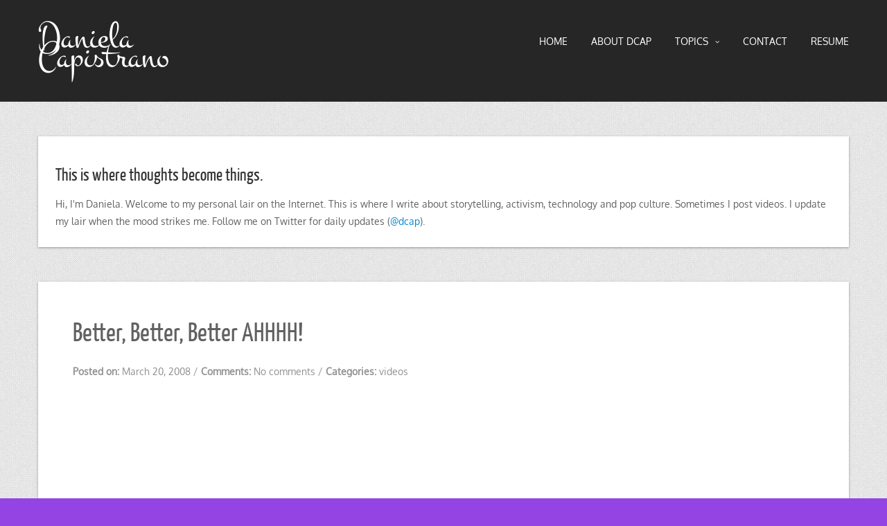

--- FILE ---
content_type: text/html; charset=UTF-8
request_url: https://www.blog.danielacapistrano.com/2008/03/20/better-better-better-ahhhh/
body_size: 7566
content:
<!DOCTYPE html>
<html lang="en-US">
<head>
   
<script>(function(w,d,s,l,i){w[l]=w[l]||[];w[l].push({'gtm.start':new Date().getTime(),event:'gtm.js'});var f=d.getElementsByTagName(s)[0],j=d.createElement(s),dl=l!='dataLayer'?'&l='+l:'';j.async=true;j.src='https://www.googletagmanager.com/gtm.js?id='+i+dl;f.parentNode.insertBefore(j,f);})(window,document,'script','dataLayer','GTM-PDDL2SH');</script><script>(function(w,d,s,l,i){w[l]=w[l]||[];w[l].push({'gtm.start':new Date().getTime(),event:'gtm.js'});var f=d.getElementsByTagName(s)[0],j=d.createElement(s),dl=l!='dataLayer'?'&l='+l:'';j.async=true;j.src='https://www.googletagmanager.com/gtm.js?id='+i+dl;f.parentNode.insertBefore(j,f);})(window,document,'script','dataLayer','GTM-PDDL2SH');</script><script>(function(w,d,s,l,i){w[l]=w[l]||[];w[l].push({'gtm.start':new Date().getTime(),event:'gtm.js'});var f=d.getElementsByTagName(s)[0],j=d.createElement(s),dl=l!='dataLayer'?'&l='+l:'';j.async=true;j.src='https://www.googletagmanager.com/gtm.js?id='+i+dl;f.parentNode.insertBefore(j,f);})(window,document,'script','dataLayer','GTM-PDDL2SH');</script><script>(function(w,d,s,l,i){w[l]=w[l]||[];w[l].push({'gtm.start':new Date().getTime(),event:'gtm.js'});var f=d.getElementsByTagName(s)[0],j=d.createElement(s),dl=l!='dataLayer'?'&l='+l:'';j.async=true;j.src='https://www.googletagmanager.com/gtm.js?id='+i+dl;f.parentNode.insertBefore(j,f);})(window,document,'script','dataLayer','GTM-PDDL2SH');</script><script>(function(w,d,s,l,i){w[l]=w[l]||[];w[l].push({'gtm.start':new Date().getTime(),event:'gtm.js'});var f=d.getElementsByTagName(s)[0],j=d.createElement(s),dl=l!='dataLayer'?'&l='+l:'';j.async=true;j.src='https://www.googletagmanager.com/gtm.js?id='+i+dl;f.parentNode.insertBefore(j,f);})(window,document,'script','dataLayer','GTM-PDDL2SH');</script><script>(function(w,d,s,l,i){w[l]=w[l]||[];w[l].push({'gtm.start':new Date().getTime(),event:'gtm.js'});var f=d.getElementsByTagName(s)[0],j=d.createElement(s),dl=l!='dataLayer'?'&l='+l:'';j.async=true;j.src='https://www.googletagmanager.com/gtm.js?id='+i+dl;f.parentNode.insertBefore(j,f);})(window,document,'script','dataLayer','GTM-PDDL2SH');</script><script>(function(w,d,s,l,i){w[l]=w[l]||[];w[l].push({'gtm.start':new Date().getTime(),event:'gtm.js'});var f=d.getElementsByTagName(s)[0],j=d.createElement(s),dl=l!='dataLayer'?'&l='+l:'';j.async=true;j.src='https://www.googletagmanager.com/gtm.js?id='+i+dl;f.parentNode.insertBefore(j,f);})(window,document,'script','dataLayer','GTM-PDDL2SH');</script><script>(function(w,d,s,l,i){w[l]=w[l]||[];w[l].push({'gtm.start':new Date().getTime(),event:'gtm.js'});var f=d.getElementsByTagName(s)[0],j=d.createElement(s),dl=l!='dataLayer'?'&l='+l:'';j.async=true;j.src='https://www.googletagmanager.com/gtm.js?id='+i+dl;f.parentNode.insertBefore(j,f);})(window,document,'script','dataLayer','GTM-PDDL2SH');</script><script>(function(w,d,s,l,i){w[l]=w[l]||[];w[l].push({'gtm.start':new Date().getTime(),event:'gtm.js'});var f=d.getElementsByTagName(s)[0],j=d.createElement(s),dl=l!='dataLayer'?'&l='+l:'';j.async=true;j.src='https://www.googletagmanager.com/gtm.js?id='+i+dl;f.parentNode.insertBefore(j,f);})(window,document,'script','dataLayer','GTM-PDDL2SH');</script><script>(function(w,d,s,l,i){w[l]=w[l]||[];w[l].push({'gtm.start':new Date().getTime(),event:'gtm.js'});var f=d.getElementsByTagName(s)[0],j=d.createElement(s),dl=l!='dataLayer'?'&l='+l:'';j.async=true;j.src='https://www.googletagmanager.com/gtm.js?id='+i+dl;f.parentNode.insertBefore(j,f);})(window,document,'script','dataLayer','GTM-PDDL2SH');</script><script>(function(w,d,s,l,i){w[l]=w[l]||[];w[l].push({'gtm.start':new Date().getTime(),event:'gtm.js'});var f=d.getElementsByTagName(s)[0],j=d.createElement(s),dl=l!='dataLayer'?'&l='+l:'';j.async=true;j.src='https://www.googletagmanager.com/gtm.js?id='+i+dl;f.parentNode.insertBefore(j,f);})(window,document,'script','dataLayer','GTM-PDDL2SH');</script><script>(function(w,d,s,l,i){w[l]=w[l]||[];w[l].push({'gtm.start':new Date().getTime(),event:'gtm.js'});var f=d.getElementsByTagName(s)[0],j=d.createElement(s),dl=l!='dataLayer'?'&l='+l:'';j.async=true;j.src='https://www.googletagmanager.com/gtm.js?id='+i+dl;f.parentNode.insertBefore(j,f);})(window,document,'script','dataLayer','GTM-PDDL2SH');</script><script>(function(w,d,s,l,i){w[l]=w[l]||[];w[l].push({'gtm.start':new Date().getTime(),event:'gtm.js'});var f=d.getElementsByTagName(s)[0],j=d.createElement(s),dl=l!='dataLayer'?'&l='+l:'';j.async=true;j.src='https://www.googletagmanager.com/gtm.js?id='+i+dl;f.parentNode.insertBefore(j,f);})(window,document,'script','dataLayer','GTM-PDDL2SH');</script><script>(function(w,d,s,l,i){w[l]=w[l]||[];w[l].push({'gtm.start':new Date().getTime(),event:'gtm.js'});var f=d.getElementsByTagName(s)[0],j=d.createElement(s),dl=l!='dataLayer'?'&l='+l:'';j.async=true;j.src='https://www.googletagmanager.com/gtm.js?id='+i+dl;f.parentNode.insertBefore(j,f);})(window,document,'script','dataLayer','GTM-PDDL2SH');</script><script>(function(w,d,s,l,i){w[l]=w[l]||[];w[l].push({'gtm.start':new Date().getTime(),event:'gtm.js'});var f=d.getElementsByTagName(s)[0],j=d.createElement(s),dl=l!='dataLayer'?'&l='+l:'';j.async=true;j.src='https://www.googletagmanager.com/gtm.js?id='+i+dl;f.parentNode.insertBefore(j,f);})(window,document,'script','dataLayer','GTM-PDDL2SH');</script><script>(function(w,d,s,l,i){w[l]=w[l]||[];w[l].push({'gtm.start':new Date().getTime(),event:'gtm.js'});var f=d.getElementsByTagName(s)[0],j=d.createElement(s),dl=l!='dataLayer'?'&l='+l:'';j.async=true;j.src='https://www.googletagmanager.com/gtm.js?id='+i+dl;f.parentNode.insertBefore(j,f);})(window,document,'script','dataLayer','GTM-PDDL2SH');</script><script>(function(w,d,s,l,i){w[l]=w[l]||[];w[l].push({'gtm.start':new Date().getTime(),event:'gtm.js'});var f=d.getElementsByTagName(s)[0],j=d.createElement(s),dl=l!='dataLayer'?'&l='+l:'';j.async=true;j.src='https://www.googletagmanager.com/gtm.js?id='+i+dl;f.parentNode.insertBefore(j,f);})(window,document,'script','dataLayer','GTM-PDDL2SH');</script><script>(function(w,d,s,l,i){w[l]=w[l]||[];w[l].push({'gtm.start':new Date().getTime(),event:'gtm.js'});var f=d.getElementsByTagName(s)[0],j=d.createElement(s),dl=l!='dataLayer'?'&l='+l:'';j.async=true;j.src='https://www.googletagmanager.com/gtm.js?id='+i+dl;f.parentNode.insertBefore(j,f);})(window,document,'script','dataLayer','GTM-PDDL2SH');</script><script>(function(w,d,s,l,i){w[l]=w[l]||[];w[l].push({'gtm.start':new Date().getTime(),event:'gtm.js'});var f=d.getElementsByTagName(s)[0],j=d.createElement(s),dl=l!='dataLayer'?'&l='+l:'';j.async=true;j.src='https://www.googletagmanager.com/gtm.js?id='+i+dl;f.parentNode.insertBefore(j,f);})(window,document,'script','dataLayer','GTM-PDDL2SH');</script><script>(function(w,d,s,l,i){w[l]=w[l]||[];w[l].push({'gtm.start':new Date().getTime(),event:'gtm.js'});var f=d.getElementsByTagName(s)[0],j=d.createElement(s),dl=l!='dataLayer'?'&l='+l:'';j.async=true;j.src='https://www.googletagmanager.com/gtm.js?id='+i+dl;f.parentNode.insertBefore(j,f);})(window,document,'script','dataLayer','GTM-PDDL2SH');</script><script>(function(w,d,s,l,i){w[l]=w[l]||[];w[l].push({'gtm.start':new Date().getTime(),event:'gtm.js'});var f=d.getElementsByTagName(s)[0],j=d.createElement(s),dl=l!='dataLayer'?'&l='+l:'';j.async=true;j.src='https://www.googletagmanager.com/gtm.js?id='+i+dl;f.parentNode.insertBefore(j,f);})(window,document,'script','dataLayer','GTM-PDDL2SH');</script><meta charset="UTF-8" />
<meta http-equiv="Content-Type" content="text/html; charset=UTF-8" />


<title>Better, Better, Better AHHHH! | Daniela Capistrano</title>

<link rel="stylesheet" href="https://www.blog.danielacapistrano.com/wp-content/themes/nova-lite/style.css" media="screen" />

<meta name="viewport" content="width=device-width, initial-scale=1.0, maximum-scale=1.2, user-scalable=yes" />

<!--[if IE 8]>
    <script src="https://www.blog.danielacapistrano.com/wp-content/themes/nova-lite/scripts/html5.js" type="text/javascript"></script>
    <script src="https://www.blog.danielacapistrano.com/wp-content/themes/nova-lite/scripts/selectivizr-min.js" type="text/javascript"></script>
<![endif]-->

<meta name='robots' content='max-image-preview:large' />
<link rel='dns-prefetch' href='//dash.accessibly.app' />
<link rel="alternate" type="application/rss+xml" title="Daniela Capistrano &raquo; Feed" href="https://www.blog.danielacapistrano.com/feed/" />
<link rel="alternate" type="application/rss+xml" title="Daniela Capistrano &raquo; Comments Feed" href="https://www.blog.danielacapistrano.com/comments/feed/" />
<link rel="alternate" type="application/rss+xml" title="Daniela Capistrano &raquo; Better, Better, Better AHHHH! Comments Feed" href="https://www.blog.danielacapistrano.com/2008/03/20/better-better-better-ahhhh/feed/" />
<script type="text/javascript">
window._wpemojiSettings = {"baseUrl":"https:\/\/s.w.org\/images\/core\/emoji\/14.0.0\/72x72\/","ext":".png","svgUrl":"https:\/\/s.w.org\/images\/core\/emoji\/14.0.0\/svg\/","svgExt":".svg","source":{"concatemoji":"https:\/\/www.blog.danielacapistrano.com\/wp-includes\/js\/wp-emoji-release.min.js?ver=6.1.9"}};
/*! This file is auto-generated */
!function(e,a,t){var n,r,o,i=a.createElement("canvas"),p=i.getContext&&i.getContext("2d");function s(e,t){var a=String.fromCharCode,e=(p.clearRect(0,0,i.width,i.height),p.fillText(a.apply(this,e),0,0),i.toDataURL());return p.clearRect(0,0,i.width,i.height),p.fillText(a.apply(this,t),0,0),e===i.toDataURL()}function c(e){var t=a.createElement("script");t.src=e,t.defer=t.type="text/javascript",a.getElementsByTagName("head")[0].appendChild(t)}for(o=Array("flag","emoji"),t.supports={everything:!0,everythingExceptFlag:!0},r=0;r<o.length;r++)t.supports[o[r]]=function(e){if(p&&p.fillText)switch(p.textBaseline="top",p.font="600 32px Arial",e){case"flag":return s([127987,65039,8205,9895,65039],[127987,65039,8203,9895,65039])?!1:!s([55356,56826,55356,56819],[55356,56826,8203,55356,56819])&&!s([55356,57332,56128,56423,56128,56418,56128,56421,56128,56430,56128,56423,56128,56447],[55356,57332,8203,56128,56423,8203,56128,56418,8203,56128,56421,8203,56128,56430,8203,56128,56423,8203,56128,56447]);case"emoji":return!s([129777,127995,8205,129778,127999],[129777,127995,8203,129778,127999])}return!1}(o[r]),t.supports.everything=t.supports.everything&&t.supports[o[r]],"flag"!==o[r]&&(t.supports.everythingExceptFlag=t.supports.everythingExceptFlag&&t.supports[o[r]]);t.supports.everythingExceptFlag=t.supports.everythingExceptFlag&&!t.supports.flag,t.DOMReady=!1,t.readyCallback=function(){t.DOMReady=!0},t.supports.everything||(n=function(){t.readyCallback()},a.addEventListener?(a.addEventListener("DOMContentLoaded",n,!1),e.addEventListener("load",n,!1)):(e.attachEvent("onload",n),a.attachEvent("onreadystatechange",function(){"complete"===a.readyState&&t.readyCallback()})),(e=t.source||{}).concatemoji?c(e.concatemoji):e.wpemoji&&e.twemoji&&(c(e.twemoji),c(e.wpemoji)))}(window,document,window._wpemojiSettings);
</script>
<style type="text/css">
img.wp-smiley,
img.emoji {
	display: inline !important;
	border: none !important;
	box-shadow: none !important;
	height: 1em !important;
	width: 1em !important;
	margin: 0 0.07em !important;
	vertical-align: -0.1em !important;
	background: none !important;
	padding: 0 !important;
}
</style>
	<link rel='stylesheet' id='wp-block-library-css' href='https://www.blog.danielacapistrano.com/wp-includes/css/dist/block-library/style.min.css?ver=6.1.9' type='text/css' media='all' />
<link rel='stylesheet' id='classic-theme-styles-css' href='https://www.blog.danielacapistrano.com/wp-includes/css/classic-themes.min.css?ver=1' type='text/css' media='all' />
<style id='global-styles-inline-css' type='text/css'>
body{--wp--preset--color--black: #000000;--wp--preset--color--cyan-bluish-gray: #abb8c3;--wp--preset--color--white: #ffffff;--wp--preset--color--pale-pink: #f78da7;--wp--preset--color--vivid-red: #cf2e2e;--wp--preset--color--luminous-vivid-orange: #ff6900;--wp--preset--color--luminous-vivid-amber: #fcb900;--wp--preset--color--light-green-cyan: #7bdcb5;--wp--preset--color--vivid-green-cyan: #00d084;--wp--preset--color--pale-cyan-blue: #8ed1fc;--wp--preset--color--vivid-cyan-blue: #0693e3;--wp--preset--color--vivid-purple: #9b51e0;--wp--preset--gradient--vivid-cyan-blue-to-vivid-purple: linear-gradient(135deg,rgba(6,147,227,1) 0%,rgb(155,81,224) 100%);--wp--preset--gradient--light-green-cyan-to-vivid-green-cyan: linear-gradient(135deg,rgb(122,220,180) 0%,rgb(0,208,130) 100%);--wp--preset--gradient--luminous-vivid-amber-to-luminous-vivid-orange: linear-gradient(135deg,rgba(252,185,0,1) 0%,rgba(255,105,0,1) 100%);--wp--preset--gradient--luminous-vivid-orange-to-vivid-red: linear-gradient(135deg,rgba(255,105,0,1) 0%,rgb(207,46,46) 100%);--wp--preset--gradient--very-light-gray-to-cyan-bluish-gray: linear-gradient(135deg,rgb(238,238,238) 0%,rgb(169,184,195) 100%);--wp--preset--gradient--cool-to-warm-spectrum: linear-gradient(135deg,rgb(74,234,220) 0%,rgb(151,120,209) 20%,rgb(207,42,186) 40%,rgb(238,44,130) 60%,rgb(251,105,98) 80%,rgb(254,248,76) 100%);--wp--preset--gradient--blush-light-purple: linear-gradient(135deg,rgb(255,206,236) 0%,rgb(152,150,240) 100%);--wp--preset--gradient--blush-bordeaux: linear-gradient(135deg,rgb(254,205,165) 0%,rgb(254,45,45) 50%,rgb(107,0,62) 100%);--wp--preset--gradient--luminous-dusk: linear-gradient(135deg,rgb(255,203,112) 0%,rgb(199,81,192) 50%,rgb(65,88,208) 100%);--wp--preset--gradient--pale-ocean: linear-gradient(135deg,rgb(255,245,203) 0%,rgb(182,227,212) 50%,rgb(51,167,181) 100%);--wp--preset--gradient--electric-grass: linear-gradient(135deg,rgb(202,248,128) 0%,rgb(113,206,126) 100%);--wp--preset--gradient--midnight: linear-gradient(135deg,rgb(2,3,129) 0%,rgb(40,116,252) 100%);--wp--preset--duotone--dark-grayscale: url('#wp-duotone-dark-grayscale');--wp--preset--duotone--grayscale: url('#wp-duotone-grayscale');--wp--preset--duotone--purple-yellow: url('#wp-duotone-purple-yellow');--wp--preset--duotone--blue-red: url('#wp-duotone-blue-red');--wp--preset--duotone--midnight: url('#wp-duotone-midnight');--wp--preset--duotone--magenta-yellow: url('#wp-duotone-magenta-yellow');--wp--preset--duotone--purple-green: url('#wp-duotone-purple-green');--wp--preset--duotone--blue-orange: url('#wp-duotone-blue-orange');--wp--preset--font-size--small: 13px;--wp--preset--font-size--medium: 20px;--wp--preset--font-size--large: 36px;--wp--preset--font-size--x-large: 42px;--wp--preset--spacing--20: 0.44rem;--wp--preset--spacing--30: 0.67rem;--wp--preset--spacing--40: 1rem;--wp--preset--spacing--50: 1.5rem;--wp--preset--spacing--60: 2.25rem;--wp--preset--spacing--70: 3.38rem;--wp--preset--spacing--80: 5.06rem;}:where(.is-layout-flex){gap: 0.5em;}body .is-layout-flow > .alignleft{float: left;margin-inline-start: 0;margin-inline-end: 2em;}body .is-layout-flow > .alignright{float: right;margin-inline-start: 2em;margin-inline-end: 0;}body .is-layout-flow > .aligncenter{margin-left: auto !important;margin-right: auto !important;}body .is-layout-constrained > .alignleft{float: left;margin-inline-start: 0;margin-inline-end: 2em;}body .is-layout-constrained > .alignright{float: right;margin-inline-start: 2em;margin-inline-end: 0;}body .is-layout-constrained > .aligncenter{margin-left: auto !important;margin-right: auto !important;}body .is-layout-constrained > :where(:not(.alignleft):not(.alignright):not(.alignfull)){max-width: var(--wp--style--global--content-size);margin-left: auto !important;margin-right: auto !important;}body .is-layout-constrained > .alignwide{max-width: var(--wp--style--global--wide-size);}body .is-layout-flex{display: flex;}body .is-layout-flex{flex-wrap: wrap;align-items: center;}body .is-layout-flex > *{margin: 0;}:where(.wp-block-columns.is-layout-flex){gap: 2em;}.has-black-color{color: var(--wp--preset--color--black) !important;}.has-cyan-bluish-gray-color{color: var(--wp--preset--color--cyan-bluish-gray) !important;}.has-white-color{color: var(--wp--preset--color--white) !important;}.has-pale-pink-color{color: var(--wp--preset--color--pale-pink) !important;}.has-vivid-red-color{color: var(--wp--preset--color--vivid-red) !important;}.has-luminous-vivid-orange-color{color: var(--wp--preset--color--luminous-vivid-orange) !important;}.has-luminous-vivid-amber-color{color: var(--wp--preset--color--luminous-vivid-amber) !important;}.has-light-green-cyan-color{color: var(--wp--preset--color--light-green-cyan) !important;}.has-vivid-green-cyan-color{color: var(--wp--preset--color--vivid-green-cyan) !important;}.has-pale-cyan-blue-color{color: var(--wp--preset--color--pale-cyan-blue) !important;}.has-vivid-cyan-blue-color{color: var(--wp--preset--color--vivid-cyan-blue) !important;}.has-vivid-purple-color{color: var(--wp--preset--color--vivid-purple) !important;}.has-black-background-color{background-color: var(--wp--preset--color--black) !important;}.has-cyan-bluish-gray-background-color{background-color: var(--wp--preset--color--cyan-bluish-gray) !important;}.has-white-background-color{background-color: var(--wp--preset--color--white) !important;}.has-pale-pink-background-color{background-color: var(--wp--preset--color--pale-pink) !important;}.has-vivid-red-background-color{background-color: var(--wp--preset--color--vivid-red) !important;}.has-luminous-vivid-orange-background-color{background-color: var(--wp--preset--color--luminous-vivid-orange) !important;}.has-luminous-vivid-amber-background-color{background-color: var(--wp--preset--color--luminous-vivid-amber) !important;}.has-light-green-cyan-background-color{background-color: var(--wp--preset--color--light-green-cyan) !important;}.has-vivid-green-cyan-background-color{background-color: var(--wp--preset--color--vivid-green-cyan) !important;}.has-pale-cyan-blue-background-color{background-color: var(--wp--preset--color--pale-cyan-blue) !important;}.has-vivid-cyan-blue-background-color{background-color: var(--wp--preset--color--vivid-cyan-blue) !important;}.has-vivid-purple-background-color{background-color: var(--wp--preset--color--vivid-purple) !important;}.has-black-border-color{border-color: var(--wp--preset--color--black) !important;}.has-cyan-bluish-gray-border-color{border-color: var(--wp--preset--color--cyan-bluish-gray) !important;}.has-white-border-color{border-color: var(--wp--preset--color--white) !important;}.has-pale-pink-border-color{border-color: var(--wp--preset--color--pale-pink) !important;}.has-vivid-red-border-color{border-color: var(--wp--preset--color--vivid-red) !important;}.has-luminous-vivid-orange-border-color{border-color: var(--wp--preset--color--luminous-vivid-orange) !important;}.has-luminous-vivid-amber-border-color{border-color: var(--wp--preset--color--luminous-vivid-amber) !important;}.has-light-green-cyan-border-color{border-color: var(--wp--preset--color--light-green-cyan) !important;}.has-vivid-green-cyan-border-color{border-color: var(--wp--preset--color--vivid-green-cyan) !important;}.has-pale-cyan-blue-border-color{border-color: var(--wp--preset--color--pale-cyan-blue) !important;}.has-vivid-cyan-blue-border-color{border-color: var(--wp--preset--color--vivid-cyan-blue) !important;}.has-vivid-purple-border-color{border-color: var(--wp--preset--color--vivid-purple) !important;}.has-vivid-cyan-blue-to-vivid-purple-gradient-background{background: var(--wp--preset--gradient--vivid-cyan-blue-to-vivid-purple) !important;}.has-light-green-cyan-to-vivid-green-cyan-gradient-background{background: var(--wp--preset--gradient--light-green-cyan-to-vivid-green-cyan) !important;}.has-luminous-vivid-amber-to-luminous-vivid-orange-gradient-background{background: var(--wp--preset--gradient--luminous-vivid-amber-to-luminous-vivid-orange) !important;}.has-luminous-vivid-orange-to-vivid-red-gradient-background{background: var(--wp--preset--gradient--luminous-vivid-orange-to-vivid-red) !important;}.has-very-light-gray-to-cyan-bluish-gray-gradient-background{background: var(--wp--preset--gradient--very-light-gray-to-cyan-bluish-gray) !important;}.has-cool-to-warm-spectrum-gradient-background{background: var(--wp--preset--gradient--cool-to-warm-spectrum) !important;}.has-blush-light-purple-gradient-background{background: var(--wp--preset--gradient--blush-light-purple) !important;}.has-blush-bordeaux-gradient-background{background: var(--wp--preset--gradient--blush-bordeaux) !important;}.has-luminous-dusk-gradient-background{background: var(--wp--preset--gradient--luminous-dusk) !important;}.has-pale-ocean-gradient-background{background: var(--wp--preset--gradient--pale-ocean) !important;}.has-electric-grass-gradient-background{background: var(--wp--preset--gradient--electric-grass) !important;}.has-midnight-gradient-background{background: var(--wp--preset--gradient--midnight) !important;}.has-small-font-size{font-size: var(--wp--preset--font-size--small) !important;}.has-medium-font-size{font-size: var(--wp--preset--font-size--medium) !important;}.has-large-font-size{font-size: var(--wp--preset--font-size--large) !important;}.has-x-large-font-size{font-size: var(--wp--preset--font-size--x-large) !important;}
.wp-block-navigation a:where(:not(.wp-element-button)){color: inherit;}
:where(.wp-block-columns.is-layout-flex){gap: 2em;}
.wp-block-pullquote{font-size: 1.5em;line-height: 1.6;}
</style>
<link rel='stylesheet' id='bootstrap.min-css' href='https://www.blog.danielacapistrano.com/wp-content/themes/nova-lite/css/bootstrap.min.css?ver=6.1.9' type='text/css' media='all' />
<link rel='stylesheet' id='bootstrap.min.responsive-css' href='https://www.blog.danielacapistrano.com/wp-content/themes/nova-lite/css/bootstrap.min.responsive.css?ver=6.1.9' type='text/css' media='all' />
<link rel='stylesheet' id='flexslider-css' href='https://www.blog.danielacapistrano.com/wp-content/themes/nova-lite/css/flexslider.css?ver=6.1.9' type='text/css' media='all' />
<link rel='stylesheet' id='font-awesome.min-css' href='https://www.blog.danielacapistrano.com/wp-content/themes/nova-lite/css/font-awesome.min.css?ver=6.1.9' type='text/css' media='all' />
<link rel='stylesheet' id='fonts-css' href='https://www.blog.danielacapistrano.com/wp-content/themes/nova-lite/css/fonts.css?ver=6.1.9' type='text/css' media='all' />
<link rel='stylesheet' id='nivoslider-css' href='https://www.blog.danielacapistrano.com/wp-content/themes/nova-lite/css/nivoslider.css?ver=6.1.9' type='text/css' media='all' />
<link rel='stylesheet' id='prettyPhoto-css' href='https://www.blog.danielacapistrano.com/wp-content/themes/nova-lite/css/prettyPhoto.css?ver=6.1.9' type='text/css' media='all' />
<script type='text/javascript' src='https://dash.accessibly.app/widget//autoload.js?ver=6.1.9' id='accessibly-widget-js'></script>
<script type='text/javascript' src='https://www.blog.danielacapistrano.com/wp-includes/js/jquery/jquery.min.js?ver=3.6.1' id='jquery-core-js'></script>
<script type='text/javascript' src='https://www.blog.danielacapistrano.com/wp-includes/js/jquery/jquery-migrate.min.js?ver=3.3.2' id='jquery-migrate-js'></script>
<link rel="https://api.w.org/" href="https://www.blog.danielacapistrano.com/wp-json/" /><link rel="alternate" type="application/json" href="https://www.blog.danielacapistrano.com/wp-json/wp/v2/posts/15" /><link rel="EditURI" type="application/rsd+xml" title="RSD" href="https://www.blog.danielacapistrano.com/xmlrpc.php?rsd" />
<link rel="wlwmanifest" type="application/wlwmanifest+xml" href="https://www.blog.danielacapistrano.com/wp-includes/wlwmanifest.xml" />
<meta name="generator" content="WordPress 6.1.9" />
<link rel="canonical" href="https://www.blog.danielacapistrano.com/2008/03/20/better-better-better-ahhhh/" />
<link rel='shortlink' href='https://www.blog.danielacapistrano.com/?p=15' />
<link rel="alternate" type="application/json+oembed" href="https://www.blog.danielacapistrano.com/wp-json/oembed/1.0/embed?url=https%3A%2F%2Fwww.blog.danielacapistrano.com%2F2008%2F03%2F20%2Fbetter-better-better-ahhhh%2F" />
<link rel="alternate" type="text/xml+oembed" href="https://www.blog.danielacapistrano.com/wp-json/oembed/1.0/embed?url=https%3A%2F%2Fwww.blog.danielacapistrano.com%2F2008%2F03%2F20%2Fbetter-better-better-ahhhh%2F&#038;format=xml" />
	<link rel="icon" href="http://blog.danielacapistrano.com/wp-content/favicon.ico" type="image/x-icon" />
	<link rel="shortcut icon" href="http://blog.danielacapistrano.com/wp-content/favicon.ico" type="image/x-icon" />

<style type="text/css">

#header, nav#mainmenu ul ul { background-color: #262626; } nav#mainmenu ul ul { border-top-color: #262626; } #subheader { background-color: #212121; } #header, nav#mainmenu ul ul li a, #subheader { border-color: #333333; } nav#mainmenu ul ul { border-left-color: #333333; border-right-color: #333333; border-bottom-color: #333333; } .bottom_widget { background-color: #262626; } .bottom_socials { background-color: #212121; } #footer { background-color: #262626; } #footer, .bottom_socials, .bottom_widget, .bottom_widget ul.contact-info li, .bottom_widget .widget-box li { border-color: #333333; } #logo a { font-family:'Montez',Verdana, Geneva, sans-serif;font-size:55px; } nav#mainmenu ul li a { font-family:'Oxygen',Verdana, Geneva, sans-serif;font-size:14px; } .article p, .article li, .article address, .article dd, .article blockquote, .article td, .article th { font-size:14px}h1.title, h2.title, h3.title, h4.title, h5.title, h6.title, h1, h2, h3, h4, h5, h6  { font-family:'Yanone Kaffeesatz',Verdana, Geneva, sans-serif; } ::-moz-selection { background-color: #ec7063; } ::selection { background-color: #ec7063; } article blockquote { border-left-color: #ec7063; } #back-to-top a:hover, body.light #back-to-top a:hover, .pin-article .link a:hover, .pin-article .quote:hover, #searchform input[type=submit]:hover, .contact-form input[type=submit]:hover, .comment-form input[type=submit]:hover, .widget-category li a:hover, .tagcloud a:hover, .socials a:hover,.button:hover, .wp-pagenavi a:hover, .wp-pagenavi span.current, #wp-calendar #today, #wp-calendar #today a { background-color: #e74c3c; } #sidebar a:hover, .bottom a:hover, #footer a:hover, #logo a:hover, nav#mainmenu ul li a:hover, nav#mainmenu li:hover > a, nav#mainmenu ul li.current-menu-item > a,  nav#mainmenu ul li.current_page_item > a, nav#mainmenu ul li.current-menu-parent > a, nav#mainmenu ul li.current_page_ancestor > a, nav#mainmenu ul li.current-menu-ancestor > a, .pin-article h1.title a:hover, .entry-info a:hover { color: #e74c3c; } #back-to-top a:hover { border-color: #e74c3c; } #logo a, nav#mainmenu ul li a, nav#mainmenu ul ul li a { color: #ffffff; } #subheader, #subheader p, #subheader h1, #subheader p a, #subheader h1 a { color: #ffffff; } .bottom_widget a, .bottom_widget h3, .bottom_widget label, .bottom_widget caption, .bottom_widget p, .bottom_widget li, .bottom_widget address, .bottom_widget dd, .bottom_widget blockquote, .bottom_widget td, .bottom_widget th, .bottom_widget .textwidget { color: #ffffff; } #footer a, #footer p, #footer li, #footer address, #footer dd, #footer blockquote, #footer td, #footer th, #footer .textwidget  { color: #ffffff; } .bottom_socials a { color: #333333; } .bottom_socials a:hover { color: #ffffff; } 
</style>
    
<style type="text/css">.recentcomments a{display:inline !important;padding:0 !important;margin:0 !important;}</style><meta property="og:site_name" content="Daniela Capistrano" />
<meta property="og:title" content="Better, Better, Better AHHHH!" />
<meta property="og:type" content="article" />
<meta property="og:url" content="https://www.blog.danielacapistrano.com/2008/03/20/better-better-better-ahhhh/" />
<style type="text/css" id="custom-background-css">
body.custom-background { background-color: #9344e2; background-image: url("https://www.blog.danielacapistrano.com/wp-content/themes/nova-lite/images/background/patterns/pattern12.jpg"); background-position: left top; background-size: auto; background-repeat: repeat; background-attachment: fixed; }
</style>
	
</head>

<body class="post-template-default single single-post postid-15 single-format-standard custom-background custombody">

<header id="header">

    <div class="container">
        <div class="row">
            
            <div class="span3" >
               
                <div id="logo">
                        
                    <a href="https://www.blog.danielacapistrano.com" title="Daniela Capistrano">
                            
                        Daniela Capistrano                                
                    </a>
                            
                </div>
    		</div>

            <div class="span9" >
              
                <nav id="mainmenu">
                    <ul id="menu-navigation" class="menu"><li id="menu-item-2702" class="menu-item menu-item-type-custom menu-item-object-custom menu-item-2702"><a href="http://www.danielacapistrano.com">HOME</a></li>
<li id="menu-item-2695" class="menu-item menu-item-type-post_type menu-item-object-page menu-item-2695"><a href="https://www.blog.danielacapistrano.com/about/">About DCAP</a></li>
<li id="menu-item-2699" class="menu-item menu-item-type-taxonomy menu-item-object-category menu-item-has-children menu-item-2699"><a href="https://www.blog.danielacapistrano.com/category/social-media/">TOPICS</a>
<ul class="sub-menu">
	<li id="menu-item-2762" class="menu-item menu-item-type-taxonomy menu-item-object-category menu-item-2762"><a href="https://www.blog.danielacapistrano.com/category/on-my-radar/">on my radar</a></li>
	<li id="menu-item-2761" class="menu-item menu-item-type-taxonomy menu-item-object-category menu-item-2761"><a href="https://www.blog.danielacapistrano.com/category/brain-leaks/">brain leaks</a></li>
	<li id="menu-item-2764" class="menu-item menu-item-type-taxonomy menu-item-object-category menu-item-2764"><a href="https://www.blog.danielacapistrano.com/category/media-literacy/">media literacy</a></li>
	<li id="menu-item-2763" class="menu-item menu-item-type-taxonomy menu-item-object-category menu-item-2763"><a href="https://www.blog.danielacapistrano.com/category/mtv-news/">MTV News</a></li>
</ul>
</li>
<li id="menu-item-2698" class="menu-item menu-item-type-post_type menu-item-object-page menu-item-2698"><a href="https://www.blog.danielacapistrano.com/contact/">Contact</a></li>
<li id="menu-item-2757" class="menu-item menu-item-type-custom menu-item-object-custom menu-item-2757"><a href="http://www.linkedin.com/in/danielacapistrano">RESUME</a></li>
</ul>                </nav> 
                               
            </div>
            
        </div>
    </div>

</header>
	
    <section class="container head_widget content">
		<div class="container">
            
			                
				<!-- FOOTER WIDGET BEGINS -->
                    
                        <section class="row widget">
                            <div class="pin-article span12"><div class="article"><h3 class="title">This is where thoughts become things.</h3>			<div class="textwidget">Hi, I'm Daniela. Welcome to my personal lair on the Internet. This is where I write about storytelling, activism, technology and pop culture. Sometimes I post videos. 

I update my lair when the mood strikes me. Follow me on Twitter for daily updates (<a href="http://www.twitter.com/dcap">@dcap</a>).</div>
		</div></div>                        </section>
        
				<!-- FOOTER WIDGET END -->
                    
			        
		</div>
        
	</section>
    
 


<!-- start content -->

<div class="container content">
	
    <div class="row">
       
    <div class="pin-article span12 full post-15 post type-post status-publish format-standard hentry category-videos tag-cute tag-hey-jude tag-video tag-youtube" >
		
		
<article class="article">
    
				
			<h1 class="title"> Better, Better, Better AHHHH! </h1>
			
	    
	
    <div class="line"> 
    
        <div class="entry-info">
       
            <div class="entry-date"><strong> Posted on: </strong> March 20, 2008 <span class="sep">/</span> </div>
            
                            <div class="entry-comments"> <strong>Comments: </strong>
                    <a href="https://www.blog.danielacapistrano.com/2008/03/20/better-better-better-ahhhh/#respond">No comments</a>                <span class="sep">/</span> </div> 
                        
            <div class="entry-standard"> 
            	<strong> Categories: <a href="https://www.blog.danielacapistrano.com/category/videos/" rel="category tag">videos</a> </strong>
            </div>

        </div>

    </div>
    

	<p><center><object width="425" height="355"><param name="movie" value="http://www.youtube.com/v/wgrrQwLdME8&#038;hl=en"></param><param name="wmode" value="transparent"></param><embed src="http://www.youtube.com/v/wgrrQwLdME8&#038;hl=en" type="application/x-shockwave-flash" wmode="transparent" width="425" height="355"></embed></object></center></p>
<p>🙂</p>
<p class="FacebookLikeButton"><iframe src="http://www.facebook.com/plugins/like.php?href=https%3A%2F%2Fwww.blog.danielacapistrano.com%2F2008%2F03%2F20%2Fbetter-better-better-ahhhh%2F&amp;layout=standard&amp;show_faces=true&amp;width=450&amp;action=like&amp;colorscheme=light&amp;locale=en_US" scrolling="no" frameborder="0" allowTransparency="true" style="border:none; overflow:hidden; width:450px; height: 25px"></iframe></p>
<footer class="line"><span class="entry-info"><strong>Tags:</strong> <a href="https://www.blog.danielacapistrano.com/tag/cute/" rel="tag">cute</a>, <a href="https://www.blog.danielacapistrano.com/tag/hey-jude/" rel="tag">hey jude</a>, <a href="https://www.blog.danielacapistrano.com/tag/video/" rel="tag">Video</a>, <a href="https://www.blog.danielacapistrano.com/tag/youtube/" rel="tag">youtube</a></span></footer>


<div class="clear"></div>

<section class="comment-form">

		<div id="respond" class="comment-respond">
		<h3 id="reply-title" class="comment-reply-title">Leave a Reply</h3><form action="https://www.blog.danielacapistrano.com/wp-comments-post.php" method="post" id="commentform" class="comment-form"><p class="comment-notes"><span id="email-notes">Your email address will not be published.</span> <span class="required-field-message">Required fields are marked <span class="required">*</span></span></p><p class="comment-form-comment"><label for="comment">Comment <span class="required">*</span></label> <textarea id="comment" name="comment" cols="45" rows="8" maxlength="65525" required="required"></textarea></p><p class="comment-form-author"><label for="author">Name <span class="required">*</span></label> <input id="author" name="author" type="text" value="" size="30" maxlength="245" autocomplete="name" required="required" /></p>
<p class="comment-form-email"><label for="email">Email <span class="required">*</span></label> <input id="email" name="email" type="text" value="" size="30" maxlength="100" aria-describedby="email-notes" autocomplete="email" required="required" /></p>
<p class="comment-form-url"><label for="url">Website</label> <input id="url" name="url" type="text" value="" size="30" maxlength="200" autocomplete="url" /></p>
<p class="comment-form-cookies-consent"><input id="wp-comment-cookies-consent" name="wp-comment-cookies-consent" type="checkbox" value="yes" /> <label for="wp-comment-cookies-consent">Save my name, email, and website in this browser for the next time I comment.</label></p>
<p class="form-submit"><input name="submit" type="submit" id="submit" class="submit" value="Comment" /> <input type='hidden' name='comment_post_ID' value='15' id='comment_post_ID' />
<input type='hidden' name='comment_parent' id='comment_parent' value='0' />
</p><p style="display: none;"><input type="hidden" id="akismet_comment_nonce" name="akismet_comment_nonce" value="165ae75f14" /></p><p style="display: none;"><input type="hidden" id="ak_js" name="ak_js" value="105"/></p></form>	</div><!-- #respond -->
	    
    <div class="clear"></div>

</section>
</article>	        
        <div style="clear:both"></div>
        
    </div>

	
	<div class="clear"></div>

           
    </div>
</div>


    <section class="bottom bottom_socials">
        <div class="container">
            <div class="row copyright" >
                <div class="span12">
        
                    <div class="socials">
                        
                        <a href="http://www.facebook.com/danielacapistrano" target="_blank" class="social"> <i class="icon-facebook" ></i> </a> <a href="http://www.twitter.com/dcap" target="_blank" class="social"> <i class="icon-twitter" ></i> </a> <a href="http://flickr.com/photos/solapro/" target="_blank" class="social"> <i class="icon-flickr" ></i> </a> <a href="http://plus.google.com/+DanielaCapistrano" target="_blank" class="social"> <i class="icon-google-plus" ></i> </a> <a href="http://www.linkedin.com/in/danielacapistrano" target="_blank" class="social"> <i class="icon-linkedin" ></i> </a> <a href="http://dcapmedia.tumblr.com" target="_blank" class="social"> <i class="icon-tumblr" ></i> </a> <a href="http://youtube.com/user/SolaproTheOracle" target="_blank" class="social"> <i class="icon-youtube" ></i> </a> <a href="https://www.blog.danielacapistrano.com/feed/" title="Rss" class="social rss"> <i class="icon-rss" ></i>  </a>                         
                    </div>
        
                </div>
            </div>
        </div>
    </section>

	    
<footer id="footer">
	<div class="container">
		<div class="row" >
             
			<div class="span12 copyright" >
            
                <p>
                                           Copyright Daniela Capistrano 2014                     
                    | Theme by <a href="http://www.themeinprogress.com/" target="_blank">Theme in Progress</a> |
                    <a href="http://wordpress.org/" title="A Semantic Personal Publishing Platform" rel="generator">Proudly powered by WordPress</a>
                
                </p>
			
            </div>
                
		</div>
	</div>
</footer>
    
<div id="back-to-top">
<a href="#" style=""><i class="icon-chevron-up"></i></a> 
</div>
    
<script type='text/javascript' src='https://www.blog.danielacapistrano.com/wp-content/plugins/akismet/_inc/form.js?ver=3.0.1' id='akismet-form-js'></script>
<script type='text/javascript' src='https://www.blog.danielacapistrano.com/wp-includes/js/comment-reply.min.js?ver=6.1.9' id='comment-reply-js'></script>
<script type='text/javascript' src='https://www.blog.danielacapistrano.com/wp-includes/js/jquery/ui/core.min.js?ver=1.13.2' id='jquery-ui-core-js'></script>
<script type='text/javascript' src='https://www.blog.danielacapistrano.com/wp-includes/js/jquery/ui/tabs.min.js?ver=1.13.2' id='jquery-ui-tabs-js'></script>
<script type='text/javascript' src='https://www.blog.danielacapistrano.com/wp-content/themes/nova-lite/js/jquery.easing.1.3.js?ver=6.1.9' id='jquery.easing.1.3-js'></script>
<script type='text/javascript' src='https://www.blog.danielacapistrano.com/wp-content/themes/nova-lite/js/jquery.prettyPhoto.js?ver=6.1.9' id='jquery.prettyPhoto-js'></script>
<script type='text/javascript' src='https://www.blog.danielacapistrano.com/wp-content/themes/nova-lite/js/jquery.scrollTo.js?ver=6.1.9' id='jquery.scrollTo-js'></script>
<script type='text/javascript' src='https://www.blog.danielacapistrano.com/wp-content/themes/nova-lite/js/jquery.tinynav.js?ver=6.1.9' id='jquery.tinynav-js'></script>
<script type='text/javascript' src='https://www.blog.danielacapistrano.com/wp-content/themes/nova-lite/js/jquery.wip.js?ver=6.1.9' id='jquery.wip-js'></script>
  
 
</body>

</html>